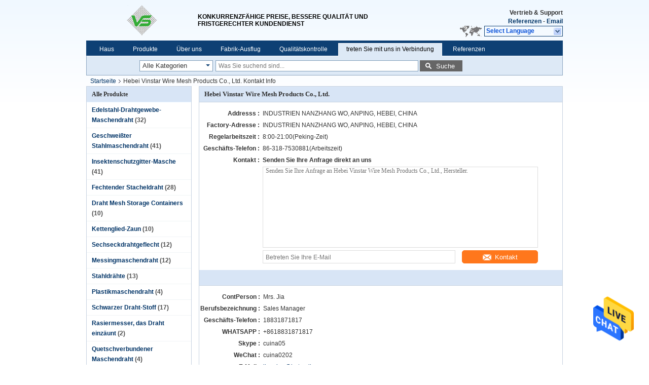

--- FILE ---
content_type: text/html
request_url: https://german.wirescreenmesh.com/contactus.html
body_size: 17118
content:
<!DOCTYPE html>
<html >
<head>
	<meta charset="utf-8">
	<meta http-equiv="X-UA-Compatible" content="IE=edge">
	<meta name="viewport" content="width=device-width, initial-scale=1">
    <link rel="alternate" href="//m.german.wirescreenmesh.com/contactus.html" media="only screen and (max-width: 640px)" />
<link hreflang="en" rel="alternate" href="https://www.wirescreenmesh.com/contactus.html" />
<link hreflang="fr" rel="alternate" href="https://french.wirescreenmesh.com/contactus.html" />
<link hreflang="it" rel="alternate" href="https://italian.wirescreenmesh.com/contactus.html" />
<link hreflang="ru" rel="alternate" href="https://russian.wirescreenmesh.com/contactus.html" />
<link hreflang="es" rel="alternate" href="https://spanish.wirescreenmesh.com/contactus.html" />
<link hreflang="pt" rel="alternate" href="https://portuguese.wirescreenmesh.com/contactus.html" />
<link hreflang="nl" rel="alternate" href="https://dutch.wirescreenmesh.com/contactus.html" />
<link hreflang="el" rel="alternate" href="https://greek.wirescreenmesh.com/contactus.html" />
<link hreflang="ja" rel="alternate" href="https://japanese.wirescreenmesh.com/contactus.html" />
<link hreflang="ko" rel="alternate" href="https://korean.wirescreenmesh.com/contactus.html" />
<link hreflang="ar" rel="alternate" href="https://arabic.wirescreenmesh.com/contactus.html" />
<link hreflang="hi" rel="alternate" href="https://hindi.wirescreenmesh.com/contactus.html" />
<link hreflang="tr" rel="alternate" href="https://turkish.wirescreenmesh.com/contactus.html" />
<link hreflang="id" rel="alternate" href="https://indonesian.wirescreenmesh.com/contactus.html" />
<link hreflang="vi" rel="alternate" href="https://vietnamese.wirescreenmesh.com/contactus.html" />
<link hreflang="th" rel="alternate" href="https://thai.wirescreenmesh.com/contactus.html" />
<link hreflang="bn" rel="alternate" href="https://bengali.wirescreenmesh.com/contactus.html" />
<link hreflang="fa" rel="alternate" href="https://persian.wirescreenmesh.com/contactus.html" />
<link hreflang="pl" rel="alternate" href="https://polish.wirescreenmesh.com/contactus.html" />
<script type="text/javascript">
/*<![CDATA[*/
var colorUrl = '';
var query_string = ["Company","ContactUs"];
var customtplcolor = 99205;
/*]]>*/
</script>
<title>China Hebei Vinstar Wire Mesh Products Co., Ltd. Kontaktdaten</title>
    <meta name="keywords" content="Kontaktdaten, China Hebei Vinstar Wire Mesh Products Co., Ltd., 86-318-7530881" />
    <meta name="description" content="China Hebei Vinstar Wire Mesh Products Co., Ltd. Kontaktdaten:Addresss: INDUSTRIEN NANZHANG WO, ANPING, HEBEI, CHINA, Kontaktieren Sie uns über 86-318-7530881." />
			<link type='text/css' rel='stylesheet' href='/??/images/global.css,/photo/wirescreenmesh/sitetpl/style/common.css?ver=1631846937' media='all'>
			  <script type='text/javascript' src='/js/jquery.js'></script><script type="application/ld+json">[{"@context":"https:\/\/schema.org","@type":"Organization","name":"China Hebei Vinstar Wire Mesh Products Co., Ltd. Kontaktdaten","description":"China Hebei Vinstar Wire Mesh Products Co., Ltd. Kontaktdaten:Addresss: INDUSTRIEN NANZHANG WO, ANPING, HEBEI, CHINA, Kontaktieren Sie uns \u00fcber 86-318-7530881.","url":"https:\/\/www.wirescreenmesh.com\/contactus.html","logo":"\/logo.gif","address":{"@type":"PostalAddress","addressLocality":"China","addressRegion":"CN","postalCode":"999001","streetAddress":"INDUSTRIEN NANZHANG WO, ANPING, HEBEI, CHINA"},"email":"jiacuina@hotmail.com","image":"\/photo\/cl37357721-hebei_vinstar_wire_mesh_products_co_ltd.jpg","telephone":"86-318-7530881"},{"@context":"https:\/\/schema.org","@type":"BreadcrumbList","itemListElement":[{"@type":"ListItem","position":2,"name":"Kontaktieren Sie uns","item":"https:\/\/german.wirescreenmesh.com\/contactus.html"},{"@type":"ListItem","position":1,"name":"Startseite","item":"https:\/\/german.wirescreenmesh.com\/index.html"}]}]</script></head>
<body>
    <div id="floatAd" style="z-index: 110000;position:absolute;right:30px;bottom:60px;height:79px;display: block;">
        <a href="/webim/webim_tab.html" rel="nofollow" onclick= 'setwebimCookie(0,0,0);' target="_blank">
            <img style="width: 80px;cursor: pointer;" alt='Nachricht senden' src="/images/floatimage_chat.gif"/>
        </a>
    </div>
<a style="display: none" class="float-inquiry" href="/contactnow.html" onclick='setinquiryCookie("{\"showproduct\":0,\"pid\":0,\"name\":\"\",\"source_url\":\"\",\"picurl\":\"\",\"propertyDetail\":[],\"username\":\"Mrs. Jia\",\"viewTime\":\"Letzter Login : 7 Stunden 12 minuts vor\",\"subject\":\"K\\u00f6nnen Sie mir Preisliste und Produkt-Liste?\",\"countrycode\":\"US\"}");'></a>
<div class="cont_header">
 <script>
var originProductInfo = '';
var originProductInfo = {"showproduct":1,"pid":"14243326","name":"0.28mm Antimoskito-Schirm 18 x 16 Mesh Screen For Window Protection","source_url":"\/sale-14243326-0-28mm-antimoskito-schirm-18-x-16-mesh-screen-for-window-protection.html","picurl":"\/photo\/pd34261057-0_28mm_anti_mosquito_screen_18_x_16_mesh_screen_for_window_protection.jpg","propertyDetail":[["Produktname","Fiberglas-Fenstergitter"],["Material","Fiberglasdraht"],["Draht-Durchmesser.","0.25-0.28mm"],["Masche","18X16"]],"company_name":null,"picurl_c":"\/photo\/pc34261057-0_28mm_anti_mosquito_screen_18_x_16_mesh_screen_for_window_protection.jpg","price":"Negotiated","username":"admin","viewTime":"Letzter Login : 4 Stunden 12 minuts vor","subject":"Was ist die Lieferzeit auf 0.28mm Antimoskito-Schirm 18 x 16 Mesh Screen For Window Protection","countrycode":"US"};
var save_url = "/contactsave.html";
var update_url = "/updateinquiry.html";
var productInfo = {};
var defaulProductInfo = {};
var myDate = new Date();
var curDate = myDate.getFullYear()+'-'+(parseInt(myDate.getMonth())+1)+'-'+myDate.getDate();
var message = '';
var default_pop = 1;
var leaveMessageDialog = document.getElementsByClassName('leave-message-dialog')[0]; // 获取弹层
var _$$ = function (dom) {
    return document.querySelectorAll(dom);
};
resInfo = originProductInfo;
defaulProductInfo.pid = resInfo['pid'];
defaulProductInfo.productName = resInfo['name'];
defaulProductInfo.productInfo = resInfo['propertyDetail'];
defaulProductInfo.productImg = resInfo['picurl_c'];
defaulProductInfo.subject = resInfo['subject'];
defaulProductInfo.productImgAlt = resInfo['name'];
var inquirypopup_tmp = 1;
var message = 'Sehr geehrter,'+'\r\n'+"Ich bin daran interessiert"+' '+trim(resInfo['name'])+", Könnten Sie mir weitere Details wie Typ, Größe, MOQ, Material usw. senden?"+'\r\n'+"Vielen Dank!"+'\r\n'+"Auf deine Antwort wartend.";
var message_1 = 'Sehr geehrter,'+'\r\n'+"Ich bin daran interessiert"+' '+trim(resInfo['name'])+", Könnten Sie mir weitere Details wie Typ, Größe, MOQ, Material usw. senden?"+'\r\n'+"Vielen Dank!"+'\r\n'+"Auf deine Antwort wartend.";
var message_2 = 'Hallo,'+'\r\n'+"ich suche nach"+' '+trim(resInfo['name'])+", Bitte senden Sie mir den Preis, die Spezifikation und das Bild."+'\r\n'+"Ihre schnelle Antwort wird sehr geschätzt."+'\r\n'+"Fühlen Sie sich frei, mich für weitere Informationen zu kontaktieren."+'\r\n'+"Danke vielmals.";
var message_3 = 'Hallo,'+'\r\n'+trim(resInfo['name'])+' '+"erfüllt meine Erwartungen."+'\r\n'+"Bitte geben Sie mir den besten Preis und einige andere Produktinformationen."+'\r\n'+"Fühlen Sie sich frei, mich per E-Mail zu kontaktieren."+'\r\n'+"Danke vielmals.";

var message_4 = 'Sehr geehrter,'+'\r\n'+"Was ist der FOB-Preis auf Ihrem"+' '+trim(resInfo['name'])+'?'+'\r\n'+"Welches ist der nächste Portname?"+'\r\n'+"Bitte antworten Sie mir so schnell wie möglich. Es ist besser, weitere Informationen zu teilen."+'\r\n'+"Grüße!";
var message_5 = 'Hallo,'+'\r\n'+"Ich interessiere mich sehr für Ihre"+' '+trim(resInfo['name'])+'.'+'\r\n'+"Bitte senden Sie mir Ihre Produktdetails."+'\r\n'+"Ich freue mich auf Ihre schnelle Antwort."+'\r\n'+"Fühlen Sie sich frei, mich per Mail zu kontaktieren."+'\r\n'+"Grüße!";

var message_6 = 'Sehr geehrter,'+'\r\n'+"Bitte geben Sie uns Informationen über Ihre"+' '+trim(resInfo['name'])+", wie Typ, Größe, Material und natürlich der beste Preis."+'\r\n'+"Ich freue mich auf Ihre schnelle Antwort."+'\r\n'+"Danke!";
var message_7 = 'Sehr geehrter,'+'\r\n'+"Können Sie liefern"+' '+trim(resInfo['name'])+" für uns?"+'\r\n'+"Zuerst wollen wir eine Preisliste und einige Produktdetails."+'\r\n'+"Ich hoffe, so schnell wie möglich eine Antwort zu erhalten und freue mich auf die Zusammenarbeit."+'\r\n'+"Vielen Dank.";
var message_8 = 'Hallo,'+'\r\n'+"ich suche nach"+' '+trim(resInfo['name'])+", Bitte geben Sie mir detailliertere Produktinformationen."+'\r\n'+"Ich freue mich auf Ihre Antwort."+'\r\n'+"Danke!";
var message_9 = 'Hallo,'+'\r\n'+"Ihre"+' '+trim(resInfo['name'])+" erfüllt meine Anforderungen sehr gut."+'\r\n'+"Bitte senden Sie mir den Preis, die Spezifikation und ein ähnliches Modell sind in Ordnung."+'\r\n'+"Fühlen Sie sich frei, mit mir zu chatten."+'\r\n'+"Vielen Dank!";
var message_10 = 'Sehr geehrter,'+'\r\n'+"Ich möchte mehr über die Details und das Zitat von erfahren"+' '+trim(resInfo['name'])+'.'+'\r\n'+"Fühlen Sie sich frei, mich zu kontaktieren."+'\r\n'+"Grüße!";

var r = getRandom(1,10);

defaulProductInfo.message = eval("message_"+r);

var mytAjax = {

    post: function(url, data, fn) {
        var xhr = new XMLHttpRequest();
        xhr.open("POST", url, true);
        xhr.setRequestHeader("Content-Type", "application/x-www-form-urlencoded;charset=UTF-8");
        xhr.setRequestHeader("X-Requested-With", "XMLHttpRequest");
        xhr.setRequestHeader('Content-Type','text/plain;charset=UTF-8');
        xhr.onreadystatechange = function() {
            if(xhr.readyState == 4 && (xhr.status == 200 || xhr.status == 304)) {
                fn.call(this, xhr.responseText);
            }
        };
        xhr.send(data);
    },

    postform: function(url, data, fn) {
        var xhr = new XMLHttpRequest();
        xhr.open("POST", url, true);
        xhr.setRequestHeader("X-Requested-With", "XMLHttpRequest");
        xhr.onreadystatechange = function() {
            if(xhr.readyState == 4 && (xhr.status == 200 || xhr.status == 304)) {
                fn.call(this, xhr.responseText);
            }
        };
        xhr.send(data);
    }
};
window.onload = function(){
    leaveMessageDialog = document.getElementsByClassName('leave-message-dialog')[0];
    if (window.localStorage.recordDialogStatus=='undefined' || (window.localStorage.recordDialogStatus!='undefined' && window.localStorage.recordDialogStatus != curDate)) {
        setTimeout(function(){
            if(parseInt(inquirypopup_tmp%10) == 1){
                creatDialog(defaulProductInfo, 1);
            }
        }, 6000);
    }
};
function trim(str)
{
    str = str.replace(/(^\s*)/g,"");
    return str.replace(/(\s*$)/g,"");
};
function getRandom(m,n){
    var num = Math.floor(Math.random()*(m - n) + n);
    return num;
};
function strBtn(param) {

    var starattextarea = document.getElementById("textareamessage").value.length;
    var email = document.getElementById("startEmail").value;

    var default_tip = document.querySelectorAll(".watermark_container").length;
    if (20 < starattextarea && starattextarea < 3000) {
        if(default_tip>0){
            document.getElementById("textareamessage1").parentNode.parentNode.nextElementSibling.style.display = "none";
        }else{
            document.getElementById("textareamessage1").parentNode.nextElementSibling.style.display = "none";
        }

    } else {
        if(default_tip>0){
            document.getElementById("textareamessage1").parentNode.parentNode.nextElementSibling.style.display = "block";
        }else{
            document.getElementById("textareamessage1").parentNode.nextElementSibling.style.display = "block";
        }

        return;
    }

    var re = /^([a-zA-Z0-9_-])+@([a-zA-Z0-9_-])+\.([a-zA-Z0-9_-])+/i;/*邮箱不区分大小写*/
    if (!re.test(email)) {
        document.getElementById("startEmail").nextElementSibling.style.display = "block";
        return;
    } else {
        document.getElementById("startEmail").nextElementSibling.style.display = "none";
    }

    var subject = document.getElementById("pop_subject").value;
    var pid = document.getElementById("pop_pid").value;
    var message = document.getElementById("textareamessage").value;
    var sender_email = document.getElementById("startEmail").value;
    var tel = '';
    if (document.getElementById("tel0") != undefined && document.getElementById("tel0") != '')
        tel = document.getElementById("tel0").value;
    var form_serialize = '&tel='+tel;

    form_serialize = form_serialize.replace(/\+/g, "%2B");
    mytAjax.post(save_url,"pid="+pid+"&subject="+subject+"&email="+sender_email+"&message="+(message)+form_serialize,function(res){
        var mes = JSON.parse(res);
        if(mes.status == 200){
            var iid = mes.iid;
            document.getElementById("pop_iid").value = iid;
            document.getElementById("pop_uuid").value = mes.uuid;

            if(typeof gtag_report_conversion === "function"){
                gtag_report_conversion();//执行统计js代码
            }
            if(typeof fbq === "function"){
                fbq('track','Purchase');//执行统计js代码
            }
        }
    });
    for (var index = 0; index < document.querySelectorAll(".dialog-content-pql").length; index++) {
        document.querySelectorAll(".dialog-content-pql")[index].style.display = "none";
    };
    $('#idphonepql').val(tel);
    document.getElementById("dialog-content-pql-id").style.display = "block";
    ;
};
function twoBtnOk(param) {

    var selectgender = document.getElementById("Mr").innerHTML;
    var iid = document.getElementById("pop_iid").value;
    var sendername = document.getElementById("idnamepql").value;
    var senderphone = document.getElementById("idphonepql").value;
    var sendercname = document.getElementById("idcompanypql").value;
    var uuid = document.getElementById("pop_uuid").value;
    var gender = 2;
    if(selectgender == 'Mr.') gender = 0;
    if(selectgender == 'Mrs.') gender = 1;
    var pid = document.getElementById("pop_pid").value;
    var form_serialize = '';

        form_serialize = form_serialize.replace(/\+/g, "%2B");

    mytAjax.post(update_url,"iid="+iid+"&gender="+gender+"&uuid="+uuid+"&name="+(sendername)+"&tel="+(senderphone)+"&company="+(sendercname)+form_serialize,function(res){});

    for (var index = 0; index < document.querySelectorAll(".dialog-content-pql").length; index++) {
        document.querySelectorAll(".dialog-content-pql")[index].style.display = "none";
    };
    document.getElementById("dialog-content-pql-ok").style.display = "block";

};
function toCheckMust(name) {
    $('#'+name+'error').hide();
}
function handClidk(param) {
    var starattextarea = document.getElementById("textareamessage1").value.length;
    var email = document.getElementById("startEmail1").value;
    var default_tip = document.querySelectorAll(".watermark_container").length;
    if (20 < starattextarea && starattextarea < 3000) {
        if(default_tip>0){
            document.getElementById("textareamessage1").parentNode.parentNode.nextElementSibling.style.display = "none";
        }else{
            document.getElementById("textareamessage1").parentNode.nextElementSibling.style.display = "none";
        }

    } else {
        if(default_tip>0){
            document.getElementById("textareamessage1").parentNode.parentNode.nextElementSibling.style.display = "block";
        }else{
            document.getElementById("textareamessage1").parentNode.nextElementSibling.style.display = "block";
        }

        return;
    }

    var re = /^([a-zA-Z0-9_-])+@([a-zA-Z0-9_-])+\.([a-zA-Z0-9_-])+/i;
    if (!re.test(email)) {
        document.getElementById("startEmail1").nextElementSibling.style.display = "block";
        return;
    } else {
        document.getElementById("startEmail1").nextElementSibling.style.display = "none";
    }

    var subject = document.getElementById("pop_subject").value;
    var pid = document.getElementById("pop_pid").value;
    var message = document.getElementById("textareamessage1").value;
    var sender_email = document.getElementById("startEmail1").value;
    var form_serialize = tel = '';
    if (document.getElementById("tel1") != undefined && document.getElementById("tel1") != '')
        tel = document.getElementById("tel1").value;
        mytAjax.post(save_url,"email="+sender_email+"&tel="+tel+"&pid="+pid+"&message="+message+"&subject="+subject+form_serialize,function(res){

        var mes = JSON.parse(res);
        if(mes.status == 200){
            var iid = mes.iid;
            document.getElementById("pop_iid").value = iid;
            document.getElementById("pop_uuid").value = mes.uuid;
            if(typeof gtag_report_conversion === "function"){
                gtag_report_conversion();//执行统计js代码
            }
        }

    });
    for (var index = 0; index < document.querySelectorAll(".dialog-content-pql").length; index++) {
        document.querySelectorAll(".dialog-content-pql")[index].style.display = "none";
    };
    $('#idphonepql').val(tel);
    document.getElementById("dialog-content-pql-id").style.display = "block";

};
window.addEventListener('load', function () {
    $('.checkbox-wrap label').each(function(){
        if($(this).find('input').prop('checked')){
            $(this).addClass('on')
        }else {
            $(this).removeClass('on')
        }
    })
    $(document).on('click', '.checkbox-wrap label' , function(ev){
        if (ev.target.tagName.toUpperCase() != 'INPUT') {
            $(this).toggleClass('on')
        }
    })
})
function handDialog(pdata) {
    data = JSON.parse(pdata);
    productInfo.productName = data.productName;
    productInfo.productInfo = data.productInfo;
    productInfo.productImg = data.productImg;
    productInfo.subject = data.subject;

    var message = 'Sehr geehrter,'+'\r\n'+"Ich bin daran interessiert"+' '+trim(data.productName)+", Könnten Sie mir weitere Details wie Typ, Größe, Menge, Material usw. senden?"+'\r\n'+"Vielen Dank!"+'\r\n'+"Auf deine Antwort wartend.";

    var message = 'Sehr geehrter,'+'\r\n'+"Ich bin daran interessiert"+' '+trim(data.productName)+", Könnten Sie mir weitere Details wie Typ, Größe, MOQ, Material usw. senden?"+'\r\n'+"Vielen Dank!"+'\r\n'+"Auf deine Antwort wartend.";
    var message_1 = 'Sehr geehrter,'+'\r\n'+"Ich bin daran interessiert"+' '+trim(data.productName)+", Könnten Sie mir weitere Details wie Typ, Größe, MOQ, Material usw. senden?"+'\r\n'+"Vielen Dank!"+'\r\n'+"Auf deine Antwort wartend.";
    var message_2 = 'Hallo,'+'\r\n'+"ich suche nach"+' '+trim(data.productName)+", Bitte senden Sie mir den Preis, die Spezifikation und das Bild."+'\r\n'+"Ihre schnelle Antwort wird sehr geschätzt."+'\r\n'+"Fühlen Sie sich frei, mich für weitere Informationen zu kontaktieren."+'\r\n'+"Danke vielmals.";
    var message_3 = 'Hallo,'+'\r\n'+trim(data.productName)+' '+"erfüllt meine Erwartungen."+'\r\n'+"Bitte geben Sie mir den besten Preis und einige andere Produktinformationen."+'\r\n'+"Fühlen Sie sich frei, mich per E-Mail zu kontaktieren."+'\r\n'+"Danke vielmals.";

    var message_4 = 'Sehr geehrter,'+'\r\n'+"Was ist der FOB-Preis auf Ihrem"+' '+trim(data.productName)+'?'+'\r\n'+"Welches ist der nächste Portname?"+'\r\n'+"Bitte antworten Sie mir so schnell wie möglich. Es ist besser, weitere Informationen zu teilen."+'\r\n'+"Grüße!";
    var message_5 = 'Hallo,'+'\r\n'+"Ich interessiere mich sehr für Ihre"+' '+trim(data.productName)+'.'+'\r\n'+"Bitte senden Sie mir Ihre Produktdetails."+'\r\n'+"Ich freue mich auf Ihre schnelle Antwort."+'\r\n'+"Fühlen Sie sich frei, mich per Mail zu kontaktieren."+'\r\n'+"Grüße!";

    var message_6 = 'Sehr geehrter,'+'\r\n'+"Bitte geben Sie uns Informationen über Ihre"+' '+trim(data.productName)+", wie Typ, Größe, Material und natürlich der beste Preis."+'\r\n'+"Ich freue mich auf Ihre schnelle Antwort."+'\r\n'+"Danke!";
    var message_7 = 'Sehr geehrter,'+'\r\n'+"Können Sie liefern"+' '+trim(data.productName)+" für uns?"+'\r\n'+"Zuerst wollen wir eine Preisliste und einige Produktdetails."+'\r\n'+"Ich hoffe, so schnell wie möglich eine Antwort zu erhalten und freue mich auf die Zusammenarbeit."+'\r\n'+"Vielen Dank.";
    var message_8 = 'Hallo,'+'\r\n'+"ich suche nach"+' '+trim(data.productName)+", Bitte geben Sie mir detailliertere Produktinformationen."+'\r\n'+"Ich freue mich auf Ihre Antwort."+'\r\n'+"Danke!";
    var message_9 = 'Hallo,'+'\r\n'+"Ihre"+' '+trim(data.productName)+" erfüllt meine Anforderungen sehr gut."+'\r\n'+"Bitte senden Sie mir den Preis, die Spezifikation und ein ähnliches Modell sind in Ordnung."+'\r\n'+"Fühlen Sie sich frei, mit mir zu chatten."+'\r\n'+"Vielen Dank!";
    var message_10 = 'Sehr geehrter,'+'\r\n'+"Ich möchte mehr über die Details und das Zitat von erfahren"+' '+trim(data.productName)+'.'+'\r\n'+"Fühlen Sie sich frei, mich zu kontaktieren."+'\r\n'+"Grüße!";

    var r = getRandom(1,10);

    productInfo.message = eval("message_"+r);
    if(parseInt(inquirypopup_tmp/10) == 1){
        productInfo.message = "";
    }
    productInfo.pid = data.pid;
    creatDialog(productInfo, 2);
};

function closepql(param) {

    leaveMessageDialog.style.display = 'none';
};

function closepql2(param) {

    for (var index = 0; index < document.querySelectorAll(".dialog-content-pql").length; index++) {
        document.querySelectorAll(".dialog-content-pql")[index].style.display = "none";
    };
    document.getElementById("dialog-content-pql-ok").style.display = "block";
};

function initProduct(productInfo,type){

    productInfo.productName = unescape(productInfo.productName);
    productInfo.message = unescape(productInfo.message);

    leaveMessageDialog = document.getElementsByClassName('leave-message-dialog')[0];
    leaveMessageDialog.style.display = "block";
    if(type == 3){
        var popinquiryemail = document.getElementById("popinquiryemail").value;
        _$$("#startEmail1")[0].value = popinquiryemail;
    }else{
        _$$("#startEmail1")[0].value = "";
    }
    _$$("#startEmail")[0].value = "";
    _$$("#idnamepql")[0].value = "";
    _$$("#idphonepql")[0].value = "";
    _$$("#idcompanypql")[0].value = "";

    _$$("#pop_pid")[0].value = productInfo.pid;
    _$$("#pop_subject")[0].value = productInfo.subject;
    
    if(parseInt(inquirypopup_tmp/10) == 1){
        productInfo.message = "";
    }

    _$$("#textareamessage1")[0].value = productInfo.message;
    _$$("#textareamessage")[0].value = productInfo.message;

    _$$("#dialog-content-pql-id .titlep")[0].innerHTML = productInfo.productName;
    _$$("#dialog-content-pql-id img")[0].setAttribute("src", productInfo.productImg);
    _$$("#dialog-content-pql-id img")[0].setAttribute("alt", productInfo.productImgAlt);

    _$$("#dialog-content-pql-id-hand img")[0].setAttribute("src", productInfo.productImg);
    _$$("#dialog-content-pql-id-hand img")[0].setAttribute("alt", productInfo.productImgAlt);
    _$$("#dialog-content-pql-id-hand .titlep")[0].innerHTML = productInfo.productName;

    if (productInfo.productInfo.length > 0) {
        var ul2, ul;
        ul = document.createElement("ul");
        for (var index = 0; index < productInfo.productInfo.length; index++) {
            var el = productInfo.productInfo[index];
            var li = document.createElement("li");
            var span1 = document.createElement("span");
            span1.innerHTML = el[0] + ":";
            var span2 = document.createElement("span");
            span2.innerHTML = el[1];
            li.appendChild(span1);
            li.appendChild(span2);
            ul.appendChild(li);

        }
        ul2 = ul.cloneNode(true);
        if (type === 1) {
            _$$("#dialog-content-pql-id .left")[0].replaceChild(ul, _$$("#dialog-content-pql-id .left ul")[0]);
        } else {
            _$$("#dialog-content-pql-id-hand .left")[0].replaceChild(ul2, _$$("#dialog-content-pql-id-hand .left ul")[0]);
            _$$("#dialog-content-pql-id .left")[0].replaceChild(ul, _$$("#dialog-content-pql-id .left ul")[0]);
        }
    };
    for (var index = 0; index < _$$("#dialog-content-pql-id .right ul li").length; index++) {
        _$$("#dialog-content-pql-id .right ul li")[index].addEventListener("click", function (params) {
            _$$("#dialog-content-pql-id .right #Mr")[0].innerHTML = this.innerHTML
        }, false)

    };

};
function closeInquiryCreateDialog() {
    document.getElementById("xuanpan_dialog_box_pql").style.display = "none";
};
function showInquiryCreateDialog() {
    document.getElementById("xuanpan_dialog_box_pql").style.display = "block";
};
function submitPopInquiry(){
    var message = document.getElementById("inquiry_message").value;
    var email = document.getElementById("inquiry_email").value;
    var subject = defaulProductInfo.subject;
    var pid = defaulProductInfo.pid;
    if (email === undefined) {
        showInquiryCreateDialog();
        document.getElementById("inquiry_email").style.border = "1px solid red";
        return false;
    };
    if (message === undefined) {
        showInquiryCreateDialog();
        document.getElementById("inquiry_message").style.border = "1px solid red";
        return false;
    };
    if (email.search(/^\w+((-\w+)|(\.\w+))*\@[A-Za-z0-9]+((\.|-)[A-Za-z0-9]+)*\.[A-Za-z0-9]+$/) == -1) {
        document.getElementById("inquiry_email").style.border= "1px solid red";
        showInquiryCreateDialog();
        return false;
    } else {
        document.getElementById("inquiry_email").style.border= "";
    };
    if (message.length < 20 || message.length >3000) {
        showInquiryCreateDialog();
        document.getElementById("inquiry_message").style.border = "1px solid red";
        return false;
    } else {
        document.getElementById("inquiry_message").style.border = "";
    };
    var tel = '';
    if (document.getElementById("tel") != undefined && document.getElementById("tel") != '')
        tel = document.getElementById("tel").value;

    mytAjax.post(save_url,"pid="+pid+"&subject="+subject+"&email="+email+"&message="+(message)+'&tel='+tel,function(res){
        var mes = JSON.parse(res);
        if(mes.status == 200){
            var iid = mes.iid;
            document.getElementById("pop_iid").value = iid;
            document.getElementById("pop_uuid").value = mes.uuid;

        }
    });
    initProduct(defaulProductInfo);
    for (var index = 0; index < document.querySelectorAll(".dialog-content-pql").length; index++) {
        document.querySelectorAll(".dialog-content-pql")[index].style.display = "none";
    };
    $('#idphonepql').val(tel);
    document.getElementById("dialog-content-pql-id").style.display = "block";

};

//带附件上传
function submitPopInquiryfile(email_id,message_id,check_sort,name_id,phone_id,company_id,attachments){

    if(typeof(check_sort) == 'undefined'){
        check_sort = 0;
    }
    var message = document.getElementById(message_id).value;
    var email = document.getElementById(email_id).value;
    var attachments = document.getElementById(attachments).value;
    if(typeof(name_id) !== 'undefined' && name_id != ""){
        var name  = document.getElementById(name_id).value;
    }
    if(typeof(phone_id) !== 'undefined' && phone_id != ""){
        var phone = document.getElementById(phone_id).value;
    }
    if(typeof(company_id) !== 'undefined' && company_id != ""){
        var company = document.getElementById(company_id).value;
    }
    var subject = defaulProductInfo.subject;
    var pid = defaulProductInfo.pid;

    if(check_sort == 0){
        if (email === undefined) {
            showInquiryCreateDialog();
            document.getElementById(email_id).style.border = "1px solid red";
            return false;
        };
        if (message === undefined) {
            showInquiryCreateDialog();
            document.getElementById(message_id).style.border = "1px solid red";
            return false;
        };

        if (email.search(/^\w+((-\w+)|(\.\w+))*\@[A-Za-z0-9]+((\.|-)[A-Za-z0-9]+)*\.[A-Za-z0-9]+$/) == -1) {
            document.getElementById(email_id).style.border= "1px solid red";
            showInquiryCreateDialog();
            return false;
        } else {
            document.getElementById(email_id).style.border= "";
        };
        if (message.length < 20 || message.length >3000) {
            showInquiryCreateDialog();
            document.getElementById(message_id).style.border = "1px solid red";
            return false;
        } else {
            document.getElementById(message_id).style.border = "";
        };
    }else{

        if (message === undefined) {
            showInquiryCreateDialog();
            document.getElementById(message_id).style.border = "1px solid red";
            return false;
        };

        if (email === undefined) {
            showInquiryCreateDialog();
            document.getElementById(email_id).style.border = "1px solid red";
            return false;
        };

        if (message.length < 20 || message.length >3000) {
            showInquiryCreateDialog();
            document.getElementById(message_id).style.border = "1px solid red";
            return false;
        } else {
            document.getElementById(message_id).style.border = "";
        };

        if (email.search(/^\w+((-\w+)|(\.\w+))*\@[A-Za-z0-9]+((\.|-)[A-Za-z0-9]+)*\.[A-Za-z0-9]+$/) == -1) {
            document.getElementById(email_id).style.border= "1px solid red";
            showInquiryCreateDialog();
            return false;
        } else {
            document.getElementById(email_id).style.border= "";
        };

    };

    mytAjax.post(save_url,"pid="+pid+"&subject="+subject+"&email="+email+"&message="+message+"&company="+company+"&attachments="+attachments,function(res){
        var mes = JSON.parse(res);
        if(mes.status == 200){
            var iid = mes.iid;
            document.getElementById("pop_iid").value = iid;
            document.getElementById("pop_uuid").value = mes.uuid;

            if(typeof gtag_report_conversion === "function"){
                gtag_report_conversion();//执行统计js代码
            }
            if(typeof fbq === "function"){
                fbq('track','Purchase');//执行统计js代码
            }
        }
    });
    initProduct(defaulProductInfo);

    if(name !== undefined && name != ""){
        _$$("#idnamepql")[0].value = name;
    }

    if(phone !== undefined && phone != ""){
        _$$("#idphonepql")[0].value = phone;
    }

    if(company !== undefined && company != ""){
        _$$("#idcompanypql")[0].value = company;
    }

    for (var index = 0; index < document.querySelectorAll(".dialog-content-pql").length; index++) {
        document.querySelectorAll(".dialog-content-pql")[index].style.display = "none";
    };
    document.getElementById("dialog-content-pql-id").style.display = "block";

};
function submitPopInquiryByParam(email_id,message_id,check_sort,name_id,phone_id,company_id){

    if(typeof(check_sort) == 'undefined'){
        check_sort = 0;
    }

    var senderphone = '';
    var message = document.getElementById(message_id).value;
    var email = document.getElementById(email_id).value;
    if(typeof(name_id) !== 'undefined' && name_id != ""){
        var name  = document.getElementById(name_id).value;
    }
    if(typeof(phone_id) !== 'undefined' && phone_id != ""){
        var phone = document.getElementById(phone_id).value;
        senderphone = phone;
    }
    if(typeof(company_id) !== 'undefined' && company_id != ""){
        var company = document.getElementById(company_id).value;
    }
    var subject = defaulProductInfo.subject;
    var pid = defaulProductInfo.pid;

    if(check_sort == 0){
        if (email === undefined) {
            showInquiryCreateDialog();
            document.getElementById(email_id).style.border = "1px solid red";
            return false;
        };
        if (message === undefined) {
            showInquiryCreateDialog();
            document.getElementById(message_id).style.border = "1px solid red";
            return false;
        };

        if (email.search(/^\w+((-\w+)|(\.\w+))*\@[A-Za-z0-9]+((\.|-)[A-Za-z0-9]+)*\.[A-Za-z0-9]+$/) == -1) {
            document.getElementById(email_id).style.border= "1px solid red";
            showInquiryCreateDialog();
            return false;
        } else {
            document.getElementById(email_id).style.border= "";
        };
        if (message.length < 20 || message.length >3000) {
            showInquiryCreateDialog();
            document.getElementById(message_id).style.border = "1px solid red";
            return false;
        } else {
            document.getElementById(message_id).style.border = "";
        };
    }else{

        if (message === undefined) {
            showInquiryCreateDialog();
            document.getElementById(message_id).style.border = "1px solid red";
            return false;
        };

        if (email === undefined) {
            showInquiryCreateDialog();
            document.getElementById(email_id).style.border = "1px solid red";
            return false;
        };

        if (message.length < 20 || message.length >3000) {
            showInquiryCreateDialog();
            document.getElementById(message_id).style.border = "1px solid red";
            return false;
        } else {
            document.getElementById(message_id).style.border = "";
        };

        if (email.search(/^\w+((-\w+)|(\.\w+))*\@[A-Za-z0-9]+((\.|-)[A-Za-z0-9]+)*\.[A-Za-z0-9]+$/) == -1) {
            document.getElementById(email_id).style.border= "1px solid red";
            showInquiryCreateDialog();
            return false;
        } else {
            document.getElementById(email_id).style.border= "";
        };

    };

    var productsku = "";
    if($("#product_sku").length > 0){
        productsku = $("#product_sku").html();
    }

    mytAjax.post(save_url,"tel="+senderphone+"&pid="+pid+"&subject="+subject+"&email="+email+"&message="+message+"&messagesku="+encodeURI(productsku),function(res){
        var mes = JSON.parse(res);
        if(mes.status == 200){
            var iid = mes.iid;
            document.getElementById("pop_iid").value = iid;
            document.getElementById("pop_uuid").value = mes.uuid;

            if(typeof gtag_report_conversion === "function"){
                gtag_report_conversion();//执行统计js代码
            }
            if(typeof fbq === "function"){
                fbq('track','Purchase');//执行统计js代码
            }
        }
    });
    initProduct(defaulProductInfo);

    if(name !== undefined && name != ""){
        _$$("#idnamepql")[0].value = name;
    }

    if(phone !== undefined && phone != ""){
        _$$("#idphonepql")[0].value = phone;
    }

    if(company !== undefined && company != ""){
        _$$("#idcompanypql")[0].value = company;
    }

    for (var index = 0; index < document.querySelectorAll(".dialog-content-pql").length; index++) {
        document.querySelectorAll(".dialog-content-pql")[index].style.display = "none";

    };
    document.getElementById("dialog-content-pql-id").style.display = "block";

};
function creatDialog(productInfo, type) {

    if(type == 1){
        if(default_pop != 1){
            return false;
        }
        window.localStorage.recordDialogStatus = curDate;
    }else{
        default_pop = 0;
    }
    initProduct(productInfo, type);
    if (type === 1) {
        // 自动弹出
        for (var index = 0; index < document.querySelectorAll(".dialog-content-pql").length; index++) {

            document.querySelectorAll(".dialog-content-pql")[index].style.display = "none";
        };
        document.getElementById("dialog-content-pql").style.display = "block";
    } else {
        // 手动弹出
        for (var index = 0; index < document.querySelectorAll(".dialog-content-pql").length; index++) {
            document.querySelectorAll(".dialog-content-pql")[index].style.display = "none";
        };
        document.getElementById("dialog-content-pql-id-hand").style.display = "block";
    }
}

//带邮箱信息打开询盘框 emailtype=1表示带入邮箱
function openDialog(emailtype){
    var type = 2;//不带入邮箱，手动弹出
    if(emailtype == 1){
        var popinquiryemail = document.getElementById("popinquiryemail").value;
        var re = /^([a-zA-Z0-9_-])+@([a-zA-Z0-9_-])+\.([a-zA-Z0-9_-])+/i;
        if (!re.test(popinquiryemail)) {
            //前端提示样式;
            showInquiryCreateDialog();
            document.getElementById("popinquiryemail").style.border = "1px solid red";
            return false;
        } else {
            //前端提示样式;
        }
        var type = 3;
    }
    creatDialog(defaulProductInfo,type);
}

//上传附件
function inquiryUploadFile(){
    var fileObj = document.querySelector("#fileId").files[0];
    //构建表单数据
    var formData = new FormData();
    var filesize = fileObj.size;
    if(filesize > 10485760 || filesize == 0) {
        document.getElementById("filetips").style.display = "block";
        return false;
    }else {
        document.getElementById("filetips").style.display = "none";
    }
    formData.append('popinquiryfile', fileObj);
    document.getElementById("quotefileform").reset();
    var save_url = "/inquiryuploadfile.html";
    mytAjax.postform(save_url,formData,function(res){
        var mes = JSON.parse(res);
        if(mes.status == 200){
            document.getElementById("uploader-file-info").innerHTML = document.getElementById("uploader-file-info").innerHTML + "<span class=op>"+mes.attfile.name+"<a class=delatt id=att"+mes.attfile.id+" onclick=delatt("+mes.attfile.id+");>Delete</a></span>";
            var nowattachs = document.getElementById("attachments").value;
            if( nowattachs !== ""){
                var attachs = JSON.parse(nowattachs);
                attachs[mes.attfile.id] = mes.attfile;
            }else{
                var attachs = {};
                attachs[mes.attfile.id] = mes.attfile;
            }
            document.getElementById("attachments").value = JSON.stringify(attachs);
        }
    });
}
//附件删除
function delatt(attid)
{
    var nowattachs = document.getElementById("attachments").value;
    if( nowattachs !== ""){
        var attachs = JSON.parse(nowattachs);
        if(attachs[attid] == ""){
            return false;
        }
        var formData = new FormData();
        var delfile = attachs[attid]['filename'];
        var save_url = "/inquirydelfile.html";
        if(delfile != "") {
            formData.append('delfile', delfile);
            mytAjax.postform(save_url, formData, function (res) {
                if(res !== "") {
                    var mes = JSON.parse(res);
                    if (mes.status == 200) {
                        delete attachs[attid];
                        document.getElementById("attachments").value = JSON.stringify(attachs);
                        var s = document.getElementById("att"+attid);
                        s.parentNode.remove();
                    }
                }
            });
        }
    }else{
        return false;
    }
}

</script>
<div class="leave-message-dialog" style="display: none">
<style>
    .leave-message-dialog .close:before, .leave-message-dialog .close:after{
        content:initial;
    }
</style>
<div class="dialog-content-pql" id="dialog-content-pql" style="display: none">
    <span class="close" onclick="closepql()"><img src="/images/close.png"></span>
    <div class="title">
        <p class="firstp-pql">Hinterlass eine Nachricht</p>
        <p class="lastp-pql">Wir rufen Sie bald zurück!</p>
    </div>
    <div class="form">
        <div class="textarea">
            <textarea style='font-family: robot;'  name="" id="textareamessage" cols="30" rows="10" style="margin-bottom:14px;width:100%"
                placeholder="Tragen Sie bitte Ihre Untersuchungsdetails ein."></textarea>
        </div>
        <p class="error-pql"> <span class="icon-pql"><img src="/images/error.png" alt="Hebei Vinstar Wire Mesh Products Co., Ltd."></span> Ihre Nachricht muss zwischen 20 und 3.000 Zeichen enthalten!</p>
        <input id="startEmail" type="text" placeholder="Betreten Sie Ihre E-Mail" onkeydown="if(event.keyCode === 13){ strBtn();}">
        <p class="error-pql"><span class="icon-pql"><img src="/images/error.png" alt="Hebei Vinstar Wire Mesh Products Co., Ltd."></span> Bitte überprüfen Sie Ihre E-Mail! </p>
                <div class="operations">
            <div class='btn' id="submitStart" type="submit" onclick="strBtn()">EINREICHUNGEN</div>
        </div>
            </div>
</div>
<div class="dialog-content-pql dialog-content-pql-id" id="dialog-content-pql-id" style="display:none">
        <span class="close" onclick="closepql2()"><svg t="1648434466530" class="icon" viewBox="0 0 1024 1024" version="1.1" xmlns="http://www.w3.org/2000/svg" p-id="2198" width="16" height="16"><path d="M576 512l277.333333 277.333333-64 64-277.333333-277.333333L234.666667 853.333333 170.666667 789.333333l277.333333-277.333333L170.666667 234.666667 234.666667 170.666667l277.333333 277.333333L789.333333 170.666667 853.333333 234.666667 576 512z" fill="#444444" p-id="2199"></path></svg></span>
    <div class="left">
        <div class="img"><img></div>
        <p class="titlep"></p>
        <ul> </ul>
    </div>
    <div class="right">
                <p class="title">Mehr Informationen ermöglichen eine bessere Kommunikation.</p>
                <div style="position: relative;">
            <div class="mr"> <span id="Mr">Herr</span>
                <ul>
                    <li>Herr</li>
                    <li>Frau</li>
                </ul>
            </div>
            <input style="text-indent: 80px;" type="text" id="idnamepql" placeholder="Geben Sie Ihren Namen ein">
        </div>
        <input type="text"  id="idphonepql"  placeholder="Telefonnummer">
        <input type="text" id="idcompanypql"  placeholder="Firma" onkeydown="if(event.keyCode === 13){ twoBtnOk();}">
                <div class="btn form_new" id="twoBtnOk" onclick="twoBtnOk()">OK</div>
    </div>
</div>

<div class="dialog-content-pql dialog-content-pql-ok" id="dialog-content-pql-ok" style="display:none">
        <span class="close" onclick="closepql()"><svg t="1648434466530" class="icon" viewBox="0 0 1024 1024" version="1.1" xmlns="http://www.w3.org/2000/svg" p-id="2198" width="16" height="16"><path d="M576 512l277.333333 277.333333-64 64-277.333333-277.333333L234.666667 853.333333 170.666667 789.333333l277.333333-277.333333L170.666667 234.666667 234.666667 170.666667l277.333333 277.333333L789.333333 170.666667 853.333333 234.666667 576 512z" fill="#444444" p-id="2199"></path></svg></span>
    <div class="duihaook"></div>
        <p class="title">Erfolgreich eingereicht!</p>
        <p class="p1" style="text-align: center; font-size: 18px; margin-top: 14px;">Wir rufen Sie bald zurück!</p>
    <div class="btn" onclick="closepql()" id="endOk" style="margin: 0 auto;margin-top: 50px;">OK</div>
</div>
<div class="dialog-content-pql dialog-content-pql-id dialog-content-pql-id-hand" id="dialog-content-pql-id-hand"
    style="display:none">
     <input type="hidden" name="pop_pid" id="pop_pid" value="0">
     <input type="hidden" name="pop_subject" id="pop_subject" value="">
     <input type="hidden" name="pop_iid" id="pop_iid" value="0">
     <input type="hidden" name="pop_uuid" id="pop_uuid" value="0">
        <span class="close" onclick="closepql()"><svg t="1648434466530" class="icon" viewBox="0 0 1024 1024" version="1.1" xmlns="http://www.w3.org/2000/svg" p-id="2198" width="16" height="16"><path d="M576 512l277.333333 277.333333-64 64-277.333333-277.333333L234.666667 853.333333 170.666667 789.333333l277.333333-277.333333L170.666667 234.666667 234.666667 170.666667l277.333333 277.333333L789.333333 170.666667 853.333333 234.666667 576 512z" fill="#444444" p-id="2199"></path></svg></span>
    <div class="left">
        <div class="img"><img></div>
        <p class="titlep"></p>
        <ul> </ul>
    </div>
    <div class="right" style="float:right">
                <div class="title">
            <p class="firstp-pql">Hinterlass eine Nachricht</p>
            <p class="lastp-pql">Wir rufen Sie bald zurück!</p>
        </div>
                <div class="form">
            <div class="textarea">
                <textarea style='font-family: robot;' name="message" id="textareamessage1" cols="30" rows="10"
                    placeholder="Tragen Sie bitte Ihre Untersuchungsdetails ein."></textarea>
            </div>
            <p class="error-pql"> <span class="icon-pql"><img src="/images/error.png" alt="Hebei Vinstar Wire Mesh Products Co., Ltd."></span> Ihre Nachricht muss zwischen 20 und 3.000 Zeichen enthalten!</p>
            <input id="startEmail1" name="email" data-type="1" type="text" placeholder="Betreten Sie Ihre E-Mail" onkeydown="if(event.keyCode === 13){ handClidk();}">
            <p class="error-pql"><span class="icon-pql"><img src="/images/error.png" alt="Hebei Vinstar Wire Mesh Products Co., Ltd."></span> Bitte überprüfen Sie Ihre E-Mail!</p>
                            <input style="display:none" id="tel1" name="tel" type="text" oninput="value=value.replace(/[^0-9_+-]/g,'');" placeholder="Telefonnummer">
                        <div class="operations">
                <div class='btn' id="submitStart1" type="submit" onclick="handClidk()">EINREICHUNGEN</div>
            </div>
        </div>
    </div>
</div>
</div>
<div id="xuanpan_dialog_box_pql" class="xuanpan_dialog_box_pql"
    style="display:none;background:rgba(0,0,0,.6);width:100%;height:100%;position: fixed;top:0;left:0;z-index: 999999;">
    <div class="box_pql"
      style="width:526px;height:206px;background:rgba(255,255,255,1);opacity:1;border-radius:4px;position: absolute;left: 50%;top: 50%;transform: translate(-50%,-50%);">
      <div onclick="closeInquiryCreateDialog()" class="close close_create_dialog"
        style="cursor: pointer;height:42px;width:40px;float:right;padding-top: 16px;"><span
          style="display: inline-block;width: 25px;height: 2px;background: rgb(114, 114, 114);transform: rotate(45deg); "><span
            style="display: block;width: 25px;height: 2px;background: rgb(114, 114, 114);transform: rotate(-90deg); "></span></span>
      </div>
      <div
        style="height: 72px; overflow: hidden; text-overflow: ellipsis; display:-webkit-box;-ebkit-line-clamp: 3;-ebkit-box-orient: vertical; margin-top: 58px; padding: 0 84px; font-size: 18px; color: rgba(51, 51, 51, 1); text-align: center; ">
        Bitte hinterlassen Sie Ihre korrekte E-Mail-Adresse und detaillierte Anforderungen.</div>
      <div onclick="closeInquiryCreateDialog()" class="close_create_dialog"
        style="width: 139px; height: 36px; background: rgba(253, 119, 34, 1); border-radius: 4px; margin: 16px auto; color: rgba(255, 255, 255, 1); font-size: 18px; line-height: 36px; text-align: center;">
        OK</div>
    </div>
</div><div class="f_header_main">
	<table cellpadding="0" cellspacing="0" width="100%">
		<tbody>
		<tr>
			<td class="header_logo">
				<a title="Hebei Vinstar Wire Mesh Products Co., Ltd." href="//german.wirescreenmesh.com"><img onerror="$(this).parent().hide();" src="/logo.gif" alt="Hebei Vinstar Wire Mesh Products Co., Ltd." /></a>			</td>
			<td>
				<div class="header_company_detail">
					<table cellpadding="0" cellspacing="0" width="100%" height="100%"
					       class="header_company_table">
						<tbody>
						<tr>
							<td>
								<p>KONKURRENZFÄHIGE PREISE, BESSERE QUALITÄT UND FRISTGERECHTER KUNDENDIENST</p>							</td>
						</tr>
						</tbody>
					</table>
				</div>
			</td>
			<td>
				<div class="header_other_detail">
					<b>Vertrieb & Support <font
							id="hourZone"></font></b><br>
					<b>
                        <a rel="nofollow" title="Zitat" href="/contactnow.html">Referenzen</a> -
						<a title="" href="mailto:jiacuina@hotmail.com">Email</a>					</b>
					<br>
                     <span class="yuyan_icon"></span>
										<div class="sel" id="selectlang">
						<span>Select Language</span>
						<div id="tranimg" class="a col"></div>
					</div>

					<dl id="p_l" class="select_language">
													<dt class="english">
								                                <a title="China gute Qualität Edelstahl-Drahtgewebe-Maschendraht  on ventes" href="https://www.wirescreenmesh.com/contactus.html">English</a>							</dt>
													<dt class="french">
								                                <a title="China gute Qualität Edelstahl-Drahtgewebe-Maschendraht  on ventes" href="https://french.wirescreenmesh.com/contactus.html">French</a>							</dt>
													<dt class="german">
								                                <a title="China gute Qualität Edelstahl-Drahtgewebe-Maschendraht  on ventes" href="https://german.wirescreenmesh.com/contactus.html">German</a>							</dt>
													<dt class="italian">
								                                <a title="China gute Qualität Edelstahl-Drahtgewebe-Maschendraht  on ventes" href="https://italian.wirescreenmesh.com/contactus.html">Italian</a>							</dt>
													<dt class="russian">
								                                <a title="China gute Qualität Edelstahl-Drahtgewebe-Maschendraht  on ventes" href="https://russian.wirescreenmesh.com/contactus.html">Russian</a>							</dt>
													<dt class="spanish">
								                                <a title="China gute Qualität Edelstahl-Drahtgewebe-Maschendraht  on ventes" href="https://spanish.wirescreenmesh.com/contactus.html">Spanish</a>							</dt>
													<dt class="portuguese">
								                                <a title="China gute Qualität Edelstahl-Drahtgewebe-Maschendraht  on ventes" href="https://portuguese.wirescreenmesh.com/contactus.html">Portuguese</a>							</dt>
													<dt class="dutch">
								                                <a title="China gute Qualität Edelstahl-Drahtgewebe-Maschendraht  on ventes" href="https://dutch.wirescreenmesh.com/contactus.html">Dutch</a>							</dt>
													<dt class="greek">
								                                <a title="China gute Qualität Edelstahl-Drahtgewebe-Maschendraht  on ventes" href="https://greek.wirescreenmesh.com/contactus.html">Greek</a>							</dt>
													<dt class="japanese">
								                                <a title="China gute Qualität Edelstahl-Drahtgewebe-Maschendraht  on ventes" href="https://japanese.wirescreenmesh.com/contactus.html">Japanese</a>							</dt>
													<dt class="korean">
								                                <a title="China gute Qualität Edelstahl-Drahtgewebe-Maschendraht  on ventes" href="https://korean.wirescreenmesh.com/contactus.html">Korean</a>							</dt>
													<dt class="arabic">
								                                <a title="China gute Qualität Edelstahl-Drahtgewebe-Maschendraht  on ventes" href="https://arabic.wirescreenmesh.com/contactus.html">Arabic</a>							</dt>
													<dt class="hindi">
								                                <a title="China gute Qualität Edelstahl-Drahtgewebe-Maschendraht  on ventes" href="https://hindi.wirescreenmesh.com/contactus.html">Hindi</a>							</dt>
													<dt class="turkish">
								                                <a title="China gute Qualität Edelstahl-Drahtgewebe-Maschendraht  on ventes" href="https://turkish.wirescreenmesh.com/contactus.html">Turkish</a>							</dt>
													<dt class="indonesian">
								                                <a title="China gute Qualität Edelstahl-Drahtgewebe-Maschendraht  on ventes" href="https://indonesian.wirescreenmesh.com/contactus.html">Indonesian</a>							</dt>
													<dt class="vietnamese">
								                                <a title="China gute Qualität Edelstahl-Drahtgewebe-Maschendraht  on ventes" href="https://vietnamese.wirescreenmesh.com/contactus.html">Vietnamese</a>							</dt>
													<dt class="thai">
								                                <a title="China gute Qualität Edelstahl-Drahtgewebe-Maschendraht  on ventes" href="https://thai.wirescreenmesh.com/contactus.html">Thai</a>							</dt>
													<dt class="bengali">
								                                <a title="China gute Qualität Edelstahl-Drahtgewebe-Maschendraht  on ventes" href="https://bengali.wirescreenmesh.com/contactus.html">Bengali</a>							</dt>
													<dt class="persian">
								                                <a title="China gute Qualität Edelstahl-Drahtgewebe-Maschendraht  on ventes" href="https://persian.wirescreenmesh.com/contactus.html">Persian</a>							</dt>
													<dt class="polish">
								                                <a title="China gute Qualität Edelstahl-Drahtgewebe-Maschendraht  on ventes" href="https://polish.wirescreenmesh.com/contactus.html">Polish</a>							</dt>
											</dl>
									</div>
			</td>
		</tr>
		</tbody>
	</table>
</div>

    <script>
        if(window.addEventListener){
            window.addEventListener("load",function(){f_header_main_dealZoneHour(
                "00",
                "8",
                "00",
                "21",
                "86-318-7530881",
                "")},false);
        }
        else{
            window.attachEvent("onload",function(){f_header_main_dealZoneHour(
                "00",
                "8",
                "00",
                "21",
                "86-318-7530881",
                "")});
        }
    </script>
<script>
    if (document.getElementById("tranimg")) {
        if(document.getElementById("tranimg").addEventListener) {
            document.getElementById("tranimg").addEventListener("click", function(event){
                f_header_main_selectLanguage(document.getElementById("tranimg"),event);
            },false);
        } else {
            document.getElementById("tranimg").attachEvent("click", function(event){
                f_header_main_selectLanguage(document.getElementById("tranimg"),event);
            });
        }
    }
</script><div class="f_header_nav"  id="head_menu">
	<dl class="header_nav_tabs">
		<dd class="bl fleft"></dd>
                                <dt id="headHome" >
                                <a target="_self" title="" href="/">Haus</a>                            </dt>
                                            <dt id="productLi" >
                                <a target="_self" title="" href="/products.html">Produkte</a>                            </dt>
                                            <dt id="headAboutUs" >
                                <a target="_self" title="" href="/aboutus.html">Über uns</a>                            </dt>
                                            <dt id="headFactorytour" >
                                <a target="_self" title="" href="/factory.html">Fabrik-Ausflug</a>                            </dt>
                                            <dt id="headQualityControl" >
                                <a target="_self" title="" href="/quality.html">Qualitätskontrolle</a>                            </dt>
                                            <dt id="headContactUs" class="cur">
                                <a target="_self" title="" href="/contactus.html">treten Sie mit uns in Verbindung</a>                            </dt>
                                            <dt id="" >
                                <form id="f_header_nav_form" method="post" target="_blank">
                    <input type="hidden" name="pid" value=""/>
                    <div class="a"><span onclick="document.getElementById('f_header_nav_form').action='/contactnow.html';document.getElementById('f_header_nav_form').submit();">Referenzen</span></div>
                </form>
                            </dt>
                                            <dt>
                    </dt>
		<dd class="br fright"></dd>
	</dl>
</div>
<script>
    if(window.addEventListener){
        window.addEventListener("load",function(){f_headmenucur()},false);
    }
    else{
        window.attachEvent("onload",function(){f_headmenucur()});
    }
</script>
<div class="f_categories_alone" xmlns="http://www.w3.org/1999/html">
        <table  cellpadding="0" cellspacing="0">
            <tr>
                <td >
                    <div id="input_select">
                        <dl class="show_dl">
                            <dt>
                                <label class="input-label" for="search_cur_key">Categories</label>
                                <input type="text" value="Alle Kategorien" id="search_cur_key"/>
                            </dt>
                            <dd id="search_cur_value" style="display: none" class="categories">
                                <div class="a" onClick="mouse_events.guide_value('Alle Kategorien')">Alle Kategorien</div>
                                                                                                            <div class="a" onClick="mouse_events.guide_value('Edelstahl-Drahtgewebe-Maschendraht')">Edelstahl-Drahtgewebe-Maschendraht</div>
                                                                            <div class="a" onClick="mouse_events.guide_value('Geschweißter Stahlmaschendraht')">Geschweißter Stahlmaschendraht</div>
                                                                            <div class="a" onClick="mouse_events.guide_value('Insektenschutzgitter-Masche')">Insektenschutzgitter-Masche</div>
                                                                            <div class="a" onClick="mouse_events.guide_value('Fechtender Stacheldraht')">Fechtender Stacheldraht</div>
                                                                            <div class="a" onClick="mouse_events.guide_value('Draht Mesh Storage Containers')">Draht Mesh Storage Containers</div>
                                                                            <div class="a" onClick="mouse_events.guide_value('Kettenglied-Zaun')">Kettenglied-Zaun</div>
                                                                            <div class="a" onClick="mouse_events.guide_value('Sechseckdrahtgeflecht')">Sechseckdrahtgeflecht</div>
                                                                            <div class="a" onClick="mouse_events.guide_value('Messingmaschendraht')">Messingmaschendraht</div>
                                                                            <div class="a" onClick="mouse_events.guide_value('Stahldrähte')">Stahldrähte</div>
                                                                            <div class="a" onClick="mouse_events.guide_value('Plastikmaschendraht')">Plastikmaschendraht</div>
                                                                            <div class="a" onClick="mouse_events.guide_value('Schwarzer Draht-Stoff')">Schwarzer Draht-Stoff</div>
                                                                            <div class="a" onClick="mouse_events.guide_value('Rasiermesser, das Draht einzäunt')">Rasiermesser, das Draht einzäunt</div>
                                                                            <div class="a" onClick="mouse_events.guide_value('Quetschverbundener Maschendraht')">Quetschverbundener Maschendraht</div>
                                                                            <div class="a" onClick="mouse_events.guide_value('Filter-Maschendraht')">Filter-Maschendraht</div>
                                                                            <div class="a" onClick="mouse_events.guide_value('Faser-Maschendraht')">Faser-Maschendraht</div>
                                                                                                </dd>
                        </dl>
                    </div>
                </td>
            </tr>
        </table>
</div>
<script>
    var mouse_events={};
    mouse_events.guide_value = function(value){
        document.getElementById('search_cur_key').value = value;
        document.getElementById('search_cur_value').style.display = 'none';
        window.setTimeout(function(){document.getElementById('search_cur_value').style.display=''},100);
    }
    $(function () {
        $(".show_dl").mouseover(function () {
            $(this).children(".categories").show();
        })
        $(".show_dl").mouseout(function () {
            $(this).children(".categories").hide();
        })
    })
</script><div class="f_search_alone">
    <form action="" method="POST" onsubmit="return jsWidgetSearch(this,'');">
        <input class="text_wrap input01" type="text" name="keyword" placeholder="Was Sie suchend sind..."
               value="">
        <button class="submit_1" name="submit" value="Suche" >Suche</button>
    </form>
</div>
<div style="width:1000px;margin:0 auto;">    <div class="f_header_breadcrumb">
    <a title="" href="/">Startseite</a>    <h2 class="index-bread" >Hebei Vinstar Wire Mesh Products Co., Ltd. Kontakt Info</h2></div>
 </div>
<div class="cont_main_box cont_main_box1">
    <div class="cont_main_box_inner">
        <div class="cont_main_n">
            <div class="cont_main_n_inner">
                <div class="n_menu_list">
    <div class="main_title"><span class="main_con">Alle Produkte</span></div>
            <div class="item ">
            <strong>
                
                <a title="China Edelstahl-Drahtgewebe-Maschendraht  on ventes" href="/supplier-232528-stainless-steel-woven-wire-mesh">Edelstahl-Drahtgewebe-Maschendraht</a>
                                                    <span class="num">(32)</span>
                            </strong>
                                </div>
            <div class="item ">
            <strong>
                
                <a title="China Geschweißter Stahlmaschendraht  on ventes" href="/supplier-232699-welded-steel-wire-mesh">Geschweißter Stahlmaschendraht</a>
                                                    <span class="num">(41)</span>
                            </strong>
                                </div>
            <div class="item ">
            <strong>
                
                <a title="China Insektenschutzgitter-Masche  on ventes" href="/supplier-232748-insect-screen-mesh">Insektenschutzgitter-Masche</a>
                                                    <span class="num">(41)</span>
                            </strong>
                                </div>
            <div class="item ">
            <strong>
                
                <a title="China Fechtender Stacheldraht  on ventes" href="/supplier-455077-barbed-fencing-wire">Fechtender Stacheldraht</a>
                                                    <span class="num">(28)</span>
                            </strong>
                                </div>
            <div class="item ">
            <strong>
                
                <a title="China Draht Mesh Storage Containers  on ventes" href="/supplier-463421-wire-mesh-storage-containers">Draht Mesh Storage Containers</a>
                                                    <span class="num">(10)</span>
                            </strong>
                                </div>
            <div class="item ">
            <strong>
                
                <a title="China Kettenglied-Zaun  on ventes" href="/supplier-314817-chain-link-fence">Kettenglied-Zaun</a>
                                                    <span class="num">(10)</span>
                            </strong>
                                </div>
            <div class="item ">
            <strong>
                
                <a title="China Sechseckdrahtgeflecht  on ventes" href="/supplier-314825-hexagonal-wire-netting">Sechseckdrahtgeflecht</a>
                                                    <span class="num">(12)</span>
                            </strong>
                                </div>
            <div class="item ">
            <strong>
                
                <a title="China Messingmaschendraht  on ventes" href="/supplier-454988-brass-wire-mesh">Messingmaschendraht</a>
                                                    <span class="num">(12)</span>
                            </strong>
                                </div>
            <div class="item ">
            <strong>
                
                <a title="China Stahldrähte  on ventes" href="/supplier-454989-steel-wires">Stahldrähte</a>
                                                    <span class="num">(13)</span>
                            </strong>
                                </div>
            <div class="item ">
            <strong>
                
                <a title="China Plastikmaschendraht  on ventes" href="/supplier-232766-plastic-wire-mesh">Plastikmaschendraht</a>
                                                    <span class="num">(4)</span>
                            </strong>
                                </div>
            <div class="item ">
            <strong>
                
                <a title="China Schwarzer Draht-Stoff  on ventes" href="/supplier-455078-black-wire-cloth">Schwarzer Draht-Stoff</a>
                                                    <span class="num">(17)</span>
                            </strong>
                                </div>
            <div class="item ">
            <strong>
                
                <a title="China Rasiermesser, das Draht einzäunt  on ventes" href="/supplier-455246-razor-fencing-wire">Rasiermesser, das Draht einzäunt</a>
                                                    <span class="num">(2)</span>
                            </strong>
                                </div>
            <div class="item ">
            <strong>
                
                <a title="China Quetschverbundener Maschendraht  on ventes" href="/supplier-455883-crimped-wire-mesh">Quetschverbundener Maschendraht</a>
                                                    <span class="num">(4)</span>
                            </strong>
                                </div>
            <div class="item ">
            <strong>
                
                <a title="China Filter-Maschendraht  on ventes" href="/supplier-463675-filter-wire-mesh">Filter-Maschendraht</a>
                                                    <span class="num">(8)</span>
                            </strong>
                                </div>
            <div class="item ">
            <strong>
                
                <a title="China Faser-Maschendraht  on ventes" href="/supplier-463676-fiber-wire-mesh">Faser-Maschendraht</a>
                                                    <span class="num">(10)</span>
                            </strong>
                                </div>
    </div>

                 <div class="n_contact_box_2V3">
    <div class="l_msy">
        <div class="dd">Ich bin online Chat Jetzt</div>
        <div>
          
           <textarea   id="inquiry_message_pop" placeholder="Senden Sie Ihre Nachricht." class="message" ></textarea>
            <input type="text" id="inquiry_email_pop" placeholder="Deine E-Mail" class="email" />
            <input type="text" style="display:none" oninput="value=value.replace(/[^0-9_+-]/g,'');" id="inquiry_phone_number_pop" class="email" placeholder="Telefonnummer">
            <button type="button" onclick="submitPopInquiryByParam('inquiry_email_pop','inquiry_message_pop',1,'','inquiry_phone_number_pop')"><span></span>Kontakt</button>
        </div>
		<div class="social-c">
                            				<a href="mailto:jiacuina@hotmail.com" title="Hebei Vinstar Wire Mesh Products Co., Ltd."><i class="icon iconfont icon-youjian icon-2"></i></a>
                            				<a href="https://api.whatsapp.com/send?phone=8618831871817" title="Hebei Vinstar Wire Mesh Products Co., Ltd."><i class="icon iconfont icon-WhatsAPP icon-2"></i></a>
                            				<a href="/contactus.html#48879" title="Hebei Vinstar Wire Mesh Products Co., Ltd."><i class="icon iconfont icon-wechat icon-2"></i></a>
                            				<a href="skype:cuina05?call" title="Hebei Vinstar Wire Mesh Products Co., Ltd."><i class="icon iconfont icon-skype icon-1"></i></a>
                            				<a href="/contactus.html#48879" title="Hebei Vinstar Wire Mesh Products Co., Ltd."><i class="icon iconfont icon-tel icon-3"></i></a>
            		</div>
    </div>
     
</div>
  
                    <div class="n_certificate_list">
                    <div class="main_title"><strong class="main_con">Bescheinigung</strong></div>
                        <div class="certificate_con">
            <a target="_blank" title="China Hebei Vinstar Wire Mesh Products Co., Ltd. zertifizierungen" href="/photo/qd36954067-hebei_vinstar_wire_mesh_products_co_ltd.jpg"><img src="/photo/qm36954067-hebei_vinstar_wire_mesh_products_co_ltd.jpg" alt="China Hebei Vinstar Wire Mesh Products Co., Ltd. zertifizierungen" /></a>        </div>
            <div class="clearfix"></div>
    </div>                               
            </div>
        </div>
        <div class="cont_main_no">
            <div class="cont_main_no_inner">
                <div class="no_contact_mainV2">
    <div class="main_title"><h1 class="main_con">Hebei Vinstar Wire Mesh Products Co., Ltd.</h1></div>
    <div class="conh">
        <table class="tables" width="100%" cellpadding="0" cellspacing="0">
            <tbody>
                            <tr>
                    <th>Addresss :</th>
                    <td>INDUSTRIEN NANZHANG WO, ANPING, HEBEI, CHINA</td>
                </tr>
                            <tr>
                    <th>Factory-Adresse :</th>
                    <td>INDUSTRIEN NANZHANG WO, ANPING, HEBEI, CHINA</td>
                </tr>
                            <tr>
                    <th>Regelarbeitszeit :</th>
                    <td>8:00-21:00(Peking-Zeit)</td>
                </tr>
                            <tr>
                    <th>Geschäfts-Telefon :</th>
                    <td>86-318-7530881(Arbeitszeit)&nbsp;&nbsp;&nbsp;</td>
                </tr>
                        <tr>
                <th>Kontakt :</th>
                <td>
                    <div class="ri">
                        <b>Senden Sie Ihre Anfrage direkt an uns</b><br>

                        <textarea class="message_box" type="text" id="inquiry_message_contactV2" placeholder="Senden Sie Ihre Anfrage an Hebei Vinstar Wire Mesh Products Co., Ltd., Hersteller."></textarea>
                        <input type="text" id="inquiry_email_contactV2" placeholder="Betreten Sie Ihre E-Mail">
                        <input type="text" style="display:none" oninput="value=value.replace(/[^0-9_+-]/g,'');" id="inquiry_phone_contactV2" placeholder="Telefonnummer">

                        <button type="button" class="btn contact_btn" onclick="submitPopInquiryByParam('inquiry_email_contactV2','inquiry_message_contactV2',1,'','inquiry_phone_contactV2')"><span></span>Kontakt</button>
                    </div>
                </td>
            </tr>
            </tbody>
        </table>
    </div>
    <div class="main_title main_title_m"></div>
    <div class="conh">
        <table class="tables data" width="100%" cellpadding="0" cellspacing="0">
            <tbody>
                                                                        <tr>
                            <th valign="Top" nowrap="nowrap"
                                style="width: 120px;text-align: right;">ContPerson :
                            </th>
                            <td style="text-align: left;" valign="top">Mrs. Jia</td>
                        </tr>
                                                                <tr>
                            <th valign="Top" nowrap="nowrap"
                                style="width: 120px;text-align: right;">Berufsbezeichnung :
                            </th>
                            <td style="text-align: left;" valign="top">Sales Manager</td>
                        </tr>
                                                                <tr>
                            <th valign="Top" nowrap="nowrap"
                                style="width: 120px;text-align: right;">Geschäfts-Telefon :
                            </th>
                            <td style="text-align: left;" valign="top"> 18831871817</td>
                        </tr>
                                                                                                        <tr>
                            <th valign="Top" nowrap="nowrap"
                                style="width: 120px;text-align: right;">WHATSAPP :
                            </th>
                            <td style="text-align: left;" valign="top">+8618831871817</td>
                        </tr>
                                                                <tr style="text-align: right;">
                            <th valign="Top" nowrap="nowrap"
                                style="width: 120px; text-align: right">Skype :
                            </th>
                            <td style="text-align: left;" valign="top">cuina05</td>
                        </tr>
                                                                                    <tr style="text-align: right;">
                            <th valign="Top" nowrap="nowrap"
                                style="width: 120px; text-align: right">WeChat :
                            </th>
                            <td style="text-align: left;" valign="top">cuina0202</td>
                        </tr>
                                                                                                        <tr style="text-align: right;">
                            <th valign="Top" nowrap="nowrap"
                                style="width: 120px; text-align: right">E-Mail :
                            </th>
                            <td style="text-align: left;" valign="top"> <a href="mailto:jiacuina@hotmail.com">jiacuina@hotmail.com</a></td>
                        </tr>
                                                                <tr>
                            <td colspan="2">
                                <div style="width: 100%; overflow: hidden;background: #E2E7ED; height: 1px;"></div>
                            </td>
                        </tr>
                                                </tbody>
        </table>
    </div>
    </div>
<script>
    $(document).ready(function () {
        no_contact_main_ready()
    })
</script>
                <div class="no_contact_detail_2V2">
	<div class="main_title">
		<strong class="main_con">Kontaktdaten</strong>
	</div>
	<div class="content_box">
		<div class="le">
			<strong>Hebei Vinstar Wire Mesh Products Co., Ltd.</strong>
            <p>Ansprechpartner:
				<b>Mrs. Jia</b></p>            <p>Telefon:
				<b>18831871817</b></p>            			<div class="social-c">
                                						<a href="mailto:jiacuina@hotmail.com" title="Hebei Vinstar Wire Mesh Products Co., Ltd. email"><i class="icon iconfont icon-youjian icon-2"></i></a>
                                						<a href="https://api.whatsapp.com/send?phone=8618831871817" title="Hebei Vinstar Wire Mesh Products Co., Ltd. whatsapp"><i class="icon iconfont icon-WhatsAPP icon-2"></i></a>
                                						<a href="/contactus.html#48879" title="Hebei Vinstar Wire Mesh Products Co., Ltd. wechat"><i class="icon iconfont icon-wechat icon-2"></i></a>
                                						<a href="skype:cuina05?call" title="Hebei Vinstar Wire Mesh Products Co., Ltd. skype"><i class="icon iconfont icon-skype icon-1"></i></a>
                                						<a href="/contactus.html#48879" title="Hebei Vinstar Wire Mesh Products Co., Ltd. tel"><i class="icon iconfont icon-tel icon-3"></i></a>
                			</div>
		</div>
		<div class="ri">
				<b>Senden Sie Ihre Anfrage direkt an uns</b>
				<textarea id="inquiry_message_contactdetail" name="message" maxlength="3000" placeholder="Senden Sie Ihre Anfrage an Hebei Vinstar Wire Mesh Products Co., Ltd. , China  Hersteller."></textarea>
				<input type="text" id="inquiry_email_contactdetail" placeholder="Betreten Sie Ihre E-Mail">
            <input type="text" style="display:none" oninput="value=value.replace(/[^0-9_+-]/g,'');" id="inquiry_phone_contactdetail" placeholder="Telefonnummer">

            <button class="btn contact_btn" type="button" onclick="submitPopInquiryByParam('inquiry_email_contactdetail','inquiry_message_contactdetail',1,'','inquiry_phone_contactdetail')"><span></span>Kontakt</button>
		</div>
	</div>
</div>            </div>
        </div>
        <div class="clearfix"></div>
    </div>
</div>
<div class="cont_footer">
<style>
	.f_footer_main .cer_cont a {
		color: #333 !important;
		 float: none;
		 margin-left: 0;
	}
</style>
<div class="f_footer_main">
    	<table cellpadding="0" cellspacing="0" width="100%">
		<tr>
			<td class="men_wrap men_wrap_first">
				<div class="men"> <b class="title">Über uns</b>
					<div>
                        <a target="_self" title="Chinagute qualitätEdelstahl-Drahtgewebe-Maschendraht Firmenprofil" href="/aboutus.html">Über uns</a>					</div>
					<div>
                        <a target="_self" title="Chinagute qualitätEdelstahl-Drahtgewebe-Maschendraht Fabrik Tour" href="/factory.html">Fabrik-Ausflug</a>					</div>
					<div>
                        <a target="_self" title="gute qualitätEdelstahl-Drahtgewebe-Maschendraht " href="/quality.html">Qualitätskontrolle</a>					</div>
				</div>
			</td>

							<td class="men_wrap">
				
					<div class="men"> <b class="title">
                            <a title="China Insektenschutzgitter-Masche distributeur" href="/supplier-232748-insect-screen-mesh">Insektenschutzgitter-Masche</a>						</b>
															<div>
                                    <a title="China Grey Black 17x14 gesponnen Durchmesser der Fiberglas-Insektenschutzgitter-Maschen-0.25-0.28mm distributeur" href="/sale-14186523-grey-black-17x14-woven-fiberglass-insect-screen-mesh-0-25-0-28mm-dia.html">Grey Black 17x14 gesponnen Durchmesser der Fiberglas-Insektenschutzgitter-Maschen-0.25-0.28mm</a>								</div>
															<div>
                                    <a title="China Feuerfestes 16x15 spann Insektenschutzgitter Mesh Roll eine 4 Zoll-Breiten-gute Belüftung distributeur" href="/sale-14231108-fireproof-16x15-wove-insect-screen-mesh-roll-4-inch-width-good-ventilation.html">Feuerfestes 16x15 spann Insektenschutzgitter Mesh Roll eine 4 Zoll-Breiten-gute Belüftung</a>								</div>
															<div>
                                    <a title="China Fiberglas-Moskito-Insektenschutzgitter-Mesh Nets 16X14 des Leichtgewichtler-0.26mm Masche distributeur" href="/sale-14417245-lightweight-0-26mm-fiberglass-mosquito-insect-screen-mesh-net-16x14-mesh.html">Fiberglas-Moskito-Insektenschutzgitter-Mesh Nets 16X14 des Leichtgewichtler-0.26mm Masche</a>								</div>
													</div>
								</td>
							<td class="men_wrap">
				
					<div class="men"> <b class="title">
                            <a title="China Geschweißter Stahlmaschendraht distributeur" href="/supplier-232699-welded-steel-wire-mesh">Geschweißter Stahlmaschendraht</a>						</b>
															<div>
                                    <a title="China Durchmesser-0.5mm-0.7mm geschweißte Stahldraht-Mesh In Rolls For Constructions-Industrie distributeur" href="/sale-14231415-diameter-0-5mm-0-7mm-welded-steel-wire-mesh-in-rolls-for-construction-industry.html">Durchmesser-0.5mm-0.7mm geschweißte Stahldraht-Mesh In Rolls For Constructions-Industrie</a>								</div>
															<div>
                                    <a title="China Antirost-Öffnung 2 x 4 galvanisierte Breite Draht-Mesh Building Wire Meshs 0.5-2.8m distributeur" href="/sale-14231400-anti-rust-opening-2-x-4-galvanized-wire-mesh-building-wire-mesh-0-5-2-8m-width.html">Antirost-Öffnung 2 x 4 galvanisierte Breite Draht-Mesh Building Wire Meshs 0.5-2.8m</a>								</div>
															<div>
                                    <a title="China Rostschutz-22 Messgerät geschweißter Maschendraht, 1 Zoll X 1 Zoll geschweißter Maschendraht distributeur" href="/sale-14231429-antirust-22-gauge-welded-wire-mesh-1-inch-x-1-inch-welded-wire-mesh.html">Rostschutz-22 Messgerät geschweißter Maschendraht, 1 Zoll X 1 Zoll geschweißter Maschendraht</a>								</div>
													</div>
								</td>
							<td class="men_wrap">
				
					<div class="men"> <b class="title">
                            <a title="China Fechtender Stacheldraht distributeur" href="/supplier-455077-barbed-fencing-wire">Fechtender Stacheldraht</a>						</b>
															<div>
                                    <a title="China Rostschutz-2.5mm Sicherheits-fechtendes Draht-Stachelheißes eingetaucht galvanisiert distributeur" href="/sale-14416208-antirust-2-5mm-security-barbed-fencing-wire-hot-dipped-galvanized.html">Rostschutz-2.5mm Sicherheits-fechtendes Draht-Stachelheißes eingetaucht galvanisiert</a>								</div>
															<div>
                                    <a title="China Grün 12x14 PVC beschichtete Barb Wire Roll Concertina Wire Mesh High Strength distributeur" href="/sale-14235651-12x14-green-pvc-coated-barb-wire-roll-concertina-wire-mesh-high-strength.html">Grün 12x14 PVC beschichtete Barb Wire Roll Concertina Wire Mesh High Strength</a>								</div>
															<div>
                                    <a title="China Galvano galvanisierte fechtende Draht-Paletten-Stachelverpackung für Sicherheits-Schutz-Projekt distributeur" href="/sale-14423399-electro-galvanized-barbed-fencing-wire-pallet-packing-for-safety-protection-project.html">Galvano galvanisierte fechtende Draht-Paletten-Stachelverpackung für Sicherheits-Schutz-Projekt</a>								</div>
													</div>
								</td>
			
			<td class="men_wrap men_wrap_last">
				<div class="men"> <b class="title">treten Sie mit uns in Verbindung</b>
					<div>
                        <a target="_self" title="Chinagute qualitätDraht Mesh Storage Containers " href="/contactus.html">treten Sie mit uns in Verbindung</a>					</div>
					<div>
                        <a rel="nofollow" target="_blank" title="Chinagute qualitätDraht Mesh Storage Containers " href="/contactnow.html">Fordern Sie ein Zitat</a>					</div>
					<div>
						<a title="Chinagute qualitätDraht Mesh Storage Containers " href="mailto:jiacuina@hotmail.com">E-Mail</a>					</div>
					<div>
                        <a target="_self" title="Chinagute qualitätDraht Mesh Storage Containers " href="/sitemap.html">Seitenverzeichnis</a>					</div>
											<div class="mobile_site">
							<a href="https://m.german.wirescreenmesh.com"
							   title="Mobile Seite">
								<span class="glyphicon glyphicon-phone"></span>Mobile Seite</a>
						</div>
									</div>
			</td>
		</tr>
	</table>

    <!--sgs-->
    

	<div class="cer_cont">
		<a href='/privacy.html' rel='nofollow' >Datenschutz-Bestimmungen</a> | China Gut Qualität Edelstahl-Drahtgewebe-Maschendraht Fournisseur.        © 2021 - 2023 wirescreenmesh.com. All Rights Reserved.     </div>
	</div><!--<a style="display: none" title='' href="/webim/webim_tab.html" class="footer_webim_a" rel="nofollow" onclick= 'setwebimCookie(,,);' target="_blank">
    <div class="footer_webim" style="display:none">
        <div class="chat-button-content">
            <i class="chat-button"></i>
        </div>
    </div>
</a>-->

</div>
			<script type='text/javascript' src='/??/js/common.js,/js/hu-common.js,/js/lb-common.js,/js/three-common.js,/js/four-common.js,/js/seven-common.js,/js/custom-common.js,/js/lazyload.js'></script><script type="text/javascript"> (function() {var e = document.createElement('script'); e.type = 'text/javascript'; e.async = true; e.src = '/stats.js'; var s = document.getElementsByTagName('script')[0]; s.parentNode.insertBefore(e, s); })(); </script><noscript><img style="display:none" src="/stats.php" width=0 height=0 rel="nofollow"/></noscript>
<script type="text/javascript">
/*<![CDATA[*/
jQuery(function($) {
floatAd('#floatAd', 2);
});
/*]]>*/
</script>
</body>
</html>
<!-- static:2023-08-27 17:12:09 -->
